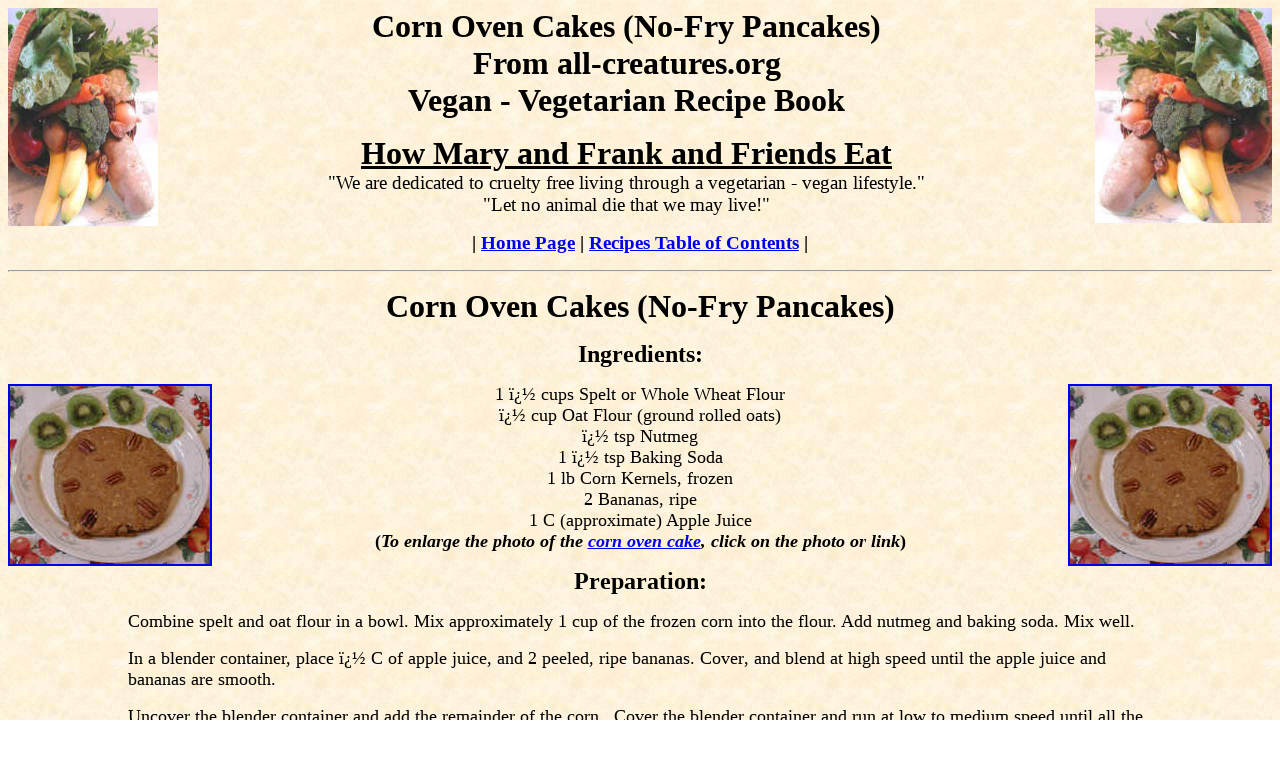

--- FILE ---
content_type: text/html
request_url: https://www.all-creatures.org/recipes/ovencakes-corn.html
body_size: 3377
content:
<html>
<head>
<title>Corn Oven Cakes (No-Fry Pancakes): An All Creatures American International Vegetarian Vegan Recipe - 
cruelty free, gourmet, recipes, lifestyle, food, appetizer, appetizers, 
beverage, beverages, bread, breads, roll, rolls, cake, cakes, breakfast, lunch, 
dinner, supper, dishes, meals, case</title>
<meta NAME="description" CONTENT="We are dedicated to cruelty free living through a vegetarian -
vegan lifestyle - Let no animal die that we may eat!">
<meta NAME="keywords" CONTENT="Corn,Oven,Cakes,No-Fry,Pancakes,all creatures,gourmet,recipe,recipes,American,international,vegetarian,vegan,cruelty free,lifestyle,food,appetizer,appetizers,beverage,beverages,bread,breads,roll,rolls,cake,cakes,breakfast,lunch,dinner,supper,dishes,meals,caserole,caseroles,entree,entrees,dessert,desserts,salad,salads,dressing,dressings,sandwich,sandwiches,snakes,vegetable,vegetables,grain,grains,whole grain,legume,legumes,herb,herbs,spice,spicy,seasoning,health,healthy,healthful">
</head>
<body background="images/Image2.jpg">
<p align="center">
<img src="images/veggies.jpg" alt="veggies.jpg (8284 bytes)" align="left" width="150" height="218"><b><img src="images/fruitbowl.jpg" alt="fruitbowl.jpg (12976 bytes)" align="right" width="177" height="215"><font size="6" color="#000000">Corn Oven Cakes (No-Fry Pancakes)<br>From all-creatures.org<br>
Vegan - Vegetarian Recipe Book</font></b></p>
<p align="center"><u><b><font size="6" color="#000000">How Mary and Frank and Friends Eat</font><font color="#008000" size="6"><br>
</font></b></u><big>&quot;We are dedicated to cruelty free living through a vegetarian -
vegan lifestyle.&quot;</big><br>
<big>&quot;Let no animal die that we may live!&quot;</big></p>
<p align="center"><strong><big>| <a href="../index.html">Home Page</a> | <a href="../recipes.html">Recipes Table of Contents</a> |</big></strong></p>
<hr>
<p align="center"><b><span lang="en-us"><font size="6">Corn Oven Cakes (No-Fry Pancakes)</font></span></b></p>
<p align="center"><font size="5"><b>Ingredients:</b></font><font size="4">
</font></p>
<p align="center"><a href="ovencakes-corn-pic.html">
<img border="2" src="images/ovencakes-corn_small.jpg" xthumbnail-orig-image="images/ovencakes-corn.jpg" align="right" width="200" height="178"></a></p>
<p align="center"><a href="ovencakes-corn-pic.html">
<img border="2" src="images/ovencakes-corn_small.jpg" xthumbnail-orig-image="images/ovencakes-corn.jpg" align="left" width="200" height="178"></a></p>
<p align="center"><font size="4">1 � cups Spelt<span lang="en-us"> or Whole 
Wheat</span> Flour <br>
� cup Oat Flour (ground <span lang="en-us">rolled</span> oats) <br>
� tsp Nutmeg <br>
1 � tsp Baking Soda <br>
1 lb Corn Kernels, frozen <br>
2 Bananas, ripe <br>
1 C (approximate) Apple Juice <br>
<b><span lang="en-us">(<i>To enlarge the photo of the
<a href="ovencakes-corn-pic.html">corn oven cake</a>, click on the photo or link</i>)</span></b></font></p>
<p align="center"><font size="5"><b>Preparation:</b></font><font size="4">
</font></p>
<blockquote>
  <blockquote>
    <blockquote>
      <p><font size="4">Combine spelt and oat flour in a bowl. Mix approximately 
      1 cup of the frozen corn into the flour. Add nutmeg and baking soda. Mix 
      well. </font></p>
      <p><font size="4">In a blender container, place � C of apple juice,
      <span lang="en-us">and </span>2 peeled, ripe bananas. Cover<span lang="en-us">,</span> 
      and blend at <span lang="en-us">high</span> speed <span lang="en-us">until 
      the apple juice and bananas are smooth.&nbsp; </span></font></p>
      <p><font size="4"><span lang="en-us">Uncover the blender container</span> 
      and<span lang="en-us"> add</span> the remainder of the corn<span lang="en-us">.&nbsp; 
      Cover the blender container and run at low to medium speed </span>until 
      all the corn is finely chopped. </font></p>
      <p><font size="4">Pour the blended ingredients into the flour mixture and 
      mix well. If more liquid is needed, rinse out blender container with a 
      little apple juice and pour into mixture. Mix all ingredients together. 
      This batter should be on the stiff side. </font></p>
      <p><font size="4">Spoon onto a non-stick or lightly oiled baking sheet. 
      Bake at 350 degrees F for approximately � hour. </font></p>
      <p align="center"><a href="ovencakes-corn-ms.html">
      <img border="2" src="images/ovencakes-corn-ms_small.jpg" xthumbnail-orig-image="images/ovencakes-corn-ms.jpg" align="left" width="200" height="178"></a></p>
      <p><span lang="en-us"><font size="4">When the oven cakes are finished 
      baking, serve on a plate with some fruit garnish (optional).&nbsp; We 
      garnished our plate with kiwi slices.</font></span></p>
      <p><font size="4">Top with maple syrup or other topping of your choice. <b>
      <span lang="en-us">(<i>To enlarge the photo of the
      <a href="ovencakes-corn-ms.html">corn oven cake</a>, click on the photo or 
      link</i>)</span></b></font></p>
      <p><font size="4">Serve and enjoy! </font></p>
    </blockquote>
  </blockquote>
</blockquote>
<p>The above recipe is in keeping with God's creation intent (Genesis 1:29-31):&nbsp;
'Then God said, &quot;I give you every seed-bearing plant on the face of the whole earth
and every tree that has fruit with seed in it. They will be yours for food.&nbsp; And to
all the beasts of the earth and all the birds of the air and all the creatures that move
on the ground-- everything that has the breath of life in it-- I give every green plant
for food.&quot; And it was so.&nbsp;&nbsp; God saw all that he had made, and it was very
good.' (NIV)&nbsp; Let no animal suffer or die that we may live!&nbsp; </p>
<p align="center"><span lang="en-us"><font size="4">| <b><a href="special.html">Special Recipe, Photo, and 
Information Directory</a></b> |</font></span><big><br>
| <a href="appetizer.html">Appetizers</a> |
<a href="beverage.html">Beverages</a> | <a href="bread.html">Breads and Rolls</a>
| <a href="breakfast.html">Breakfast</a> |
<a href="dessert.html">Desserts</a>
| <a href="fruitsmoothie.html">Fruit Smoothies</a> | </big><br>
<big>| <a href="maindish.html">Main Dishes (Entrees)</a> |<span lang="en-us">
<a href="pasta.html">Pasta</a> |</span>
<span lang="en-us"><a href="pizza.html">Pizza</a> | </span>
<a href="../recipestsb.html">Salads and Dressings</a> |
<a href="sandwich.html">Sandwiches</a> <span lang="en-us">|
<a href="soup.html">Soups</a> </span>| <a href="sidedish.html">Side Dishes</a> |
<a href="snacks.html">Snacks</a>
|<span lang="en-us"> <a href="i.html">Ingredients Description and
Photos</a> </span>|</big><strong style="font-weight: 400"><big><span lang="en-us">
<a href="u.html">Utensils and Equipment</a> </span></big></strong>
<big><span lang="en-us">|</span> <a href="#links">Links</a> |</big></p>
<p align="center"><b><span lang="en-us"><font size="4">Your Comments are Welcome:<br>
</font></span></b><a href="/cdn-cgi/l/email-protection#4b2d27230b2a27276628392e2a3f3e392e386524392c74383e29212e283f76392e28223b2e3864243d2e25282a202e386628243925">
<img border="0" src="images/redmailbx.gif" width="60" height="72"></a><br>
(d-36)</p>
<p align="center"><img border="0" src="images/a-usa2.gif" align="right" width="32" height="32"></p>
<p align="center"><img border="0" src="images/a-usa2.gif" align="left" width="32" height="32"></p>
<p align="center"><span lang="en-us"><font size="4"><b>If we REALLY want God to bless America and the earth, GO VEGAN!</b></font></span></p>
<p align="center"><strong><big>| <a href="../recipes.html">Recipes Table of Contents</a> |</big></strong></p>
<hr>
<p align="center"><img border="0" src="images/cornucopia-rt.jpg" align="right" width="111" height="85"></p>
<p align="center"><img border="0" src="images/cornucopia-left.jpg" align="left" width="114" height="84"></p>
<p align="center"><font color="#400040"><strong><big>| <a href="../index.html">Home Page</a>
</big></strong></font><font face="Times New Roman" color="#000000" size="4">| <a href="../animaldir.html">Animal Issues</a> | <a href="../archives.html">Archive</a> | <a href="../artphoto.html">Art and Photos</a> | <a href="../article.html">Articles</a> | <a href="../bible.html">Bible</a> | <a href="../book.html">Books</a> | <a href="../crdir.html">Church and Religion</a> | <a href="../discuss.html">Discussions</a> |
<a href="../health.html">Health</a> | <a href="../archiveshum.html">Humor</a> | </font><font face="Times New Roman" color="#0000FF" size="4"><a href="../letters.html">Letters</a></font><font face="Times New Roman" color="#000000" size="4"> | <a href="../links.html">Links</a>
<span lang="en-us">| <a href="../pics/nature.html">Nature Studies</a><b> 
      </b> </span>| <a href="../poetrydir.html">Poetry and Stories</a> | <a href="../quote.html">Quotations</a> |
<a href="../recipes.html">Recipes</a> | <strong><a href="../whatsnew.html">What's New?</a></strong> |</font></p>
<p align="center">Thank you for visiting all-creatures.org.<br>
Since <img src="../images/date.gif" alt="date.gif (991 bytes)" width="92" height="17"> <script data-cfasync="false" src="/cdn-cgi/scripts/5c5dd728/cloudflare-static/email-decode.min.js"></script><script src='https://all-creatures.org/cgi-bin/count.pl?link=recipes/ovencakes-corn.html'></script>
<script defer src="https://static.cloudflareinsights.com/beacon.min.js/vcd15cbe7772f49c399c6a5babf22c1241717689176015" integrity="sha512-ZpsOmlRQV6y907TI0dKBHq9Md29nnaEIPlkf84rnaERnq6zvWvPUqr2ft8M1aS28oN72PdrCzSjY4U6VaAw1EQ==" data-cf-beacon='{"version":"2024.11.0","token":"5e47f8767d3a4be0912c7a509abb540e","r":1,"server_timing":{"name":{"cfCacheStatus":true,"cfEdge":true,"cfExtPri":true,"cfL4":true,"cfOrigin":true,"cfSpeedBrain":true},"location_startswith":null}}' crossorigin="anonymous"></script>
</body>
</html>